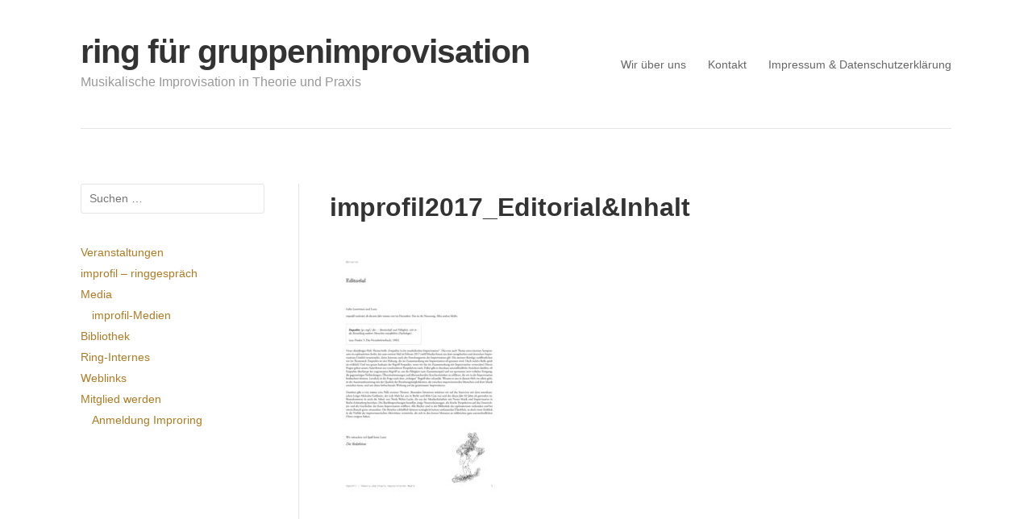

--- FILE ---
content_type: text/html; charset=UTF-8
request_url: https://impro-ring.de/ringgespraech/improfil2017_editorialinhalt/
body_size: 7254
content:
<!DOCTYPE html>
<html lang="de">
<head>
<meta charset="UTF-8">
<link rel="profile" href="http://gmpg.org/xfn/11">
<link rel="pingback" href="https://impro-ring.de/xmlrpc.php">

<meta name='robots' content='index, follow, max-image-preview:large, max-snippet:-1, max-video-preview:-1' />

	<!-- This site is optimized with the Yoast SEO plugin v26.7 - https://yoast.com/wordpress/plugins/seo/ -->
	<title>improfil2017_Editorial&amp;Inhalt - ring für gruppenimprovisation</title>
	<link rel="canonical" href="https://impro-ring.de/ringgespraech/improfil2017_editorialinhalt/" />
	<meta property="og:locale" content="de_DE" />
	<meta property="og:type" content="article" />
	<meta property="og:title" content="improfil2017_Editorial&amp;Inhalt - ring für gruppenimprovisation" />
	<meta property="og:url" content="https://impro-ring.de/ringgespraech/improfil2017_editorialinhalt/" />
	<meta property="og:site_name" content="ring für gruppenimprovisation" />
	<script type="application/ld+json" class="yoast-schema-graph">{"@context":"https://schema.org","@graph":[{"@type":"WebPage","@id":"https://impro-ring.de/ringgespraech/improfil2017_editorialinhalt/","url":"https://impro-ring.de/ringgespraech/improfil2017_editorialinhalt/","name":"improfil2017_Editorial&Inhalt - ring für gruppenimprovisation","isPartOf":{"@id":"https://impro-ring.de/#website"},"primaryImageOfPage":{"@id":"https://impro-ring.de/ringgespraech/improfil2017_editorialinhalt/#primaryimage"},"image":{"@id":"https://impro-ring.de/ringgespraech/improfil2017_editorialinhalt/#primaryimage"},"thumbnailUrl":"https://impro-ring.de/wp-content/uploads/2017/12/improfil2017_EditorialInhalt-pdf.jpg","datePublished":"2017-12-18T12:38:15+00:00","breadcrumb":{"@id":"https://impro-ring.de/ringgespraech/improfil2017_editorialinhalt/#breadcrumb"},"inLanguage":"de","potentialAction":[{"@type":"ReadAction","target":["https://impro-ring.de/ringgespraech/improfil2017_editorialinhalt/"]}]},{"@type":"ImageObject","inLanguage":"de","@id":"https://impro-ring.de/ringgespraech/improfil2017_editorialinhalt/#primaryimage","url":"https://impro-ring.de/wp-content/uploads/2017/12/improfil2017_EditorialInhalt-pdf.jpg","contentUrl":"https://impro-ring.de/wp-content/uploads/2017/12/improfil2017_EditorialInhalt-pdf.jpg"},{"@type":"BreadcrumbList","@id":"https://impro-ring.de/ringgespraech/improfil2017_editorialinhalt/#breadcrumb","itemListElement":[{"@type":"ListItem","position":1,"name":"Home","item":"https://impro-ring.de/"},{"@type":"ListItem","position":2,"name":"improfil &#8211; ringgespräch","item":"https://impro-ring.de/ringgespraech/"},{"@type":"ListItem","position":3,"name":"improfil2017_Editorial&#038;Inhalt"}]},{"@type":"WebSite","@id":"https://impro-ring.de/#website","url":"https://impro-ring.de/","name":"ring für gruppenimprovisation","description":"Musikalische Improvisation in Theorie und Praxis","potentialAction":[{"@type":"SearchAction","target":{"@type":"EntryPoint","urlTemplate":"https://impro-ring.de/?s={search_term_string}"},"query-input":{"@type":"PropertyValueSpecification","valueRequired":true,"valueName":"search_term_string"}}],"inLanguage":"de"}]}</script>
	<!-- / Yoast SEO plugin. -->


<link rel="alternate" type="application/rss+xml" title="ring für gruppenimprovisation &raquo; Feed" href="https://impro-ring.de/feed/" />
<link rel="alternate" type="application/rss+xml" title="ring für gruppenimprovisation &raquo; Kommentar-Feed" href="https://impro-ring.de/comments/feed/" />
<link rel="alternate" title="oEmbed (JSON)" type="application/json+oembed" href="https://impro-ring.de/wp-json/oembed/1.0/embed?url=https%3A%2F%2Fimpro-ring.de%2Fringgespraech%2Fimprofil2017_editorialinhalt%2F" />
<link rel="alternate" title="oEmbed (XML)" type="text/xml+oembed" href="https://impro-ring.de/wp-json/oembed/1.0/embed?url=https%3A%2F%2Fimpro-ring.de%2Fringgespraech%2Fimprofil2017_editorialinhalt%2F&#038;format=xml" />
<style id='wp-img-auto-sizes-contain-inline-css' type='text/css'>
img:is([sizes=auto i],[sizes^="auto," i]){contain-intrinsic-size:3000px 1500px}
/*# sourceURL=wp-img-auto-sizes-contain-inline-css */
</style>
<style id='wp-emoji-styles-inline-css' type='text/css'>

	img.wp-smiley, img.emoji {
		display: inline !important;
		border: none !important;
		box-shadow: none !important;
		height: 1em !important;
		width: 1em !important;
		margin: 0 0.07em !important;
		vertical-align: -0.1em !important;
		background: none !important;
		padding: 0 !important;
	}
/*# sourceURL=wp-emoji-styles-inline-css */
</style>
<link rel='stylesheet' id='wp-block-library-css' href='https://impro-ring.de/wp-includes/css/dist/block-library/style.min.css?ver=6.9' type='text/css' media='all' />
<style id='classic-theme-styles-inline-css' type='text/css'>
/*! This file is auto-generated */
.wp-block-button__link{color:#fff;background-color:#32373c;border-radius:9999px;box-shadow:none;text-decoration:none;padding:calc(.667em + 2px) calc(1.333em + 2px);font-size:1.125em}.wp-block-file__button{background:#32373c;color:#fff;text-decoration:none}
/*# sourceURL=/wp-includes/css/classic-themes.min.css */
</style>
<style id='global-styles-inline-css' type='text/css'>
:root{--wp--preset--aspect-ratio--square: 1;--wp--preset--aspect-ratio--4-3: 4/3;--wp--preset--aspect-ratio--3-4: 3/4;--wp--preset--aspect-ratio--3-2: 3/2;--wp--preset--aspect-ratio--2-3: 2/3;--wp--preset--aspect-ratio--16-9: 16/9;--wp--preset--aspect-ratio--9-16: 9/16;--wp--preset--color--black: #000000;--wp--preset--color--cyan-bluish-gray: #abb8c3;--wp--preset--color--white: #ffffff;--wp--preset--color--pale-pink: #f78da7;--wp--preset--color--vivid-red: #cf2e2e;--wp--preset--color--luminous-vivid-orange: #ff6900;--wp--preset--color--luminous-vivid-amber: #fcb900;--wp--preset--color--light-green-cyan: #7bdcb5;--wp--preset--color--vivid-green-cyan: #00d084;--wp--preset--color--pale-cyan-blue: #8ed1fc;--wp--preset--color--vivid-cyan-blue: #0693e3;--wp--preset--color--vivid-purple: #9b51e0;--wp--preset--gradient--vivid-cyan-blue-to-vivid-purple: linear-gradient(135deg,rgb(6,147,227) 0%,rgb(155,81,224) 100%);--wp--preset--gradient--light-green-cyan-to-vivid-green-cyan: linear-gradient(135deg,rgb(122,220,180) 0%,rgb(0,208,130) 100%);--wp--preset--gradient--luminous-vivid-amber-to-luminous-vivid-orange: linear-gradient(135deg,rgb(252,185,0) 0%,rgb(255,105,0) 100%);--wp--preset--gradient--luminous-vivid-orange-to-vivid-red: linear-gradient(135deg,rgb(255,105,0) 0%,rgb(207,46,46) 100%);--wp--preset--gradient--very-light-gray-to-cyan-bluish-gray: linear-gradient(135deg,rgb(238,238,238) 0%,rgb(169,184,195) 100%);--wp--preset--gradient--cool-to-warm-spectrum: linear-gradient(135deg,rgb(74,234,220) 0%,rgb(151,120,209) 20%,rgb(207,42,186) 40%,rgb(238,44,130) 60%,rgb(251,105,98) 80%,rgb(254,248,76) 100%);--wp--preset--gradient--blush-light-purple: linear-gradient(135deg,rgb(255,206,236) 0%,rgb(152,150,240) 100%);--wp--preset--gradient--blush-bordeaux: linear-gradient(135deg,rgb(254,205,165) 0%,rgb(254,45,45) 50%,rgb(107,0,62) 100%);--wp--preset--gradient--luminous-dusk: linear-gradient(135deg,rgb(255,203,112) 0%,rgb(199,81,192) 50%,rgb(65,88,208) 100%);--wp--preset--gradient--pale-ocean: linear-gradient(135deg,rgb(255,245,203) 0%,rgb(182,227,212) 50%,rgb(51,167,181) 100%);--wp--preset--gradient--electric-grass: linear-gradient(135deg,rgb(202,248,128) 0%,rgb(113,206,126) 100%);--wp--preset--gradient--midnight: linear-gradient(135deg,rgb(2,3,129) 0%,rgb(40,116,252) 100%);--wp--preset--font-size--small: 13px;--wp--preset--font-size--medium: 20px;--wp--preset--font-size--large: 36px;--wp--preset--font-size--x-large: 42px;--wp--preset--spacing--20: 0.44rem;--wp--preset--spacing--30: 0.67rem;--wp--preset--spacing--40: 1rem;--wp--preset--spacing--50: 1.5rem;--wp--preset--spacing--60: 2.25rem;--wp--preset--spacing--70: 3.38rem;--wp--preset--spacing--80: 5.06rem;--wp--preset--shadow--natural: 6px 6px 9px rgba(0, 0, 0, 0.2);--wp--preset--shadow--deep: 12px 12px 50px rgba(0, 0, 0, 0.4);--wp--preset--shadow--sharp: 6px 6px 0px rgba(0, 0, 0, 0.2);--wp--preset--shadow--outlined: 6px 6px 0px -3px rgb(255, 255, 255), 6px 6px rgb(0, 0, 0);--wp--preset--shadow--crisp: 6px 6px 0px rgb(0, 0, 0);}:where(.is-layout-flex){gap: 0.5em;}:where(.is-layout-grid){gap: 0.5em;}body .is-layout-flex{display: flex;}.is-layout-flex{flex-wrap: wrap;align-items: center;}.is-layout-flex > :is(*, div){margin: 0;}body .is-layout-grid{display: grid;}.is-layout-grid > :is(*, div){margin: 0;}:where(.wp-block-columns.is-layout-flex){gap: 2em;}:where(.wp-block-columns.is-layout-grid){gap: 2em;}:where(.wp-block-post-template.is-layout-flex){gap: 1.25em;}:where(.wp-block-post-template.is-layout-grid){gap: 1.25em;}.has-black-color{color: var(--wp--preset--color--black) !important;}.has-cyan-bluish-gray-color{color: var(--wp--preset--color--cyan-bluish-gray) !important;}.has-white-color{color: var(--wp--preset--color--white) !important;}.has-pale-pink-color{color: var(--wp--preset--color--pale-pink) !important;}.has-vivid-red-color{color: var(--wp--preset--color--vivid-red) !important;}.has-luminous-vivid-orange-color{color: var(--wp--preset--color--luminous-vivid-orange) !important;}.has-luminous-vivid-amber-color{color: var(--wp--preset--color--luminous-vivid-amber) !important;}.has-light-green-cyan-color{color: var(--wp--preset--color--light-green-cyan) !important;}.has-vivid-green-cyan-color{color: var(--wp--preset--color--vivid-green-cyan) !important;}.has-pale-cyan-blue-color{color: var(--wp--preset--color--pale-cyan-blue) !important;}.has-vivid-cyan-blue-color{color: var(--wp--preset--color--vivid-cyan-blue) !important;}.has-vivid-purple-color{color: var(--wp--preset--color--vivid-purple) !important;}.has-black-background-color{background-color: var(--wp--preset--color--black) !important;}.has-cyan-bluish-gray-background-color{background-color: var(--wp--preset--color--cyan-bluish-gray) !important;}.has-white-background-color{background-color: var(--wp--preset--color--white) !important;}.has-pale-pink-background-color{background-color: var(--wp--preset--color--pale-pink) !important;}.has-vivid-red-background-color{background-color: var(--wp--preset--color--vivid-red) !important;}.has-luminous-vivid-orange-background-color{background-color: var(--wp--preset--color--luminous-vivid-orange) !important;}.has-luminous-vivid-amber-background-color{background-color: var(--wp--preset--color--luminous-vivid-amber) !important;}.has-light-green-cyan-background-color{background-color: var(--wp--preset--color--light-green-cyan) !important;}.has-vivid-green-cyan-background-color{background-color: var(--wp--preset--color--vivid-green-cyan) !important;}.has-pale-cyan-blue-background-color{background-color: var(--wp--preset--color--pale-cyan-blue) !important;}.has-vivid-cyan-blue-background-color{background-color: var(--wp--preset--color--vivid-cyan-blue) !important;}.has-vivid-purple-background-color{background-color: var(--wp--preset--color--vivid-purple) !important;}.has-black-border-color{border-color: var(--wp--preset--color--black) !important;}.has-cyan-bluish-gray-border-color{border-color: var(--wp--preset--color--cyan-bluish-gray) !important;}.has-white-border-color{border-color: var(--wp--preset--color--white) !important;}.has-pale-pink-border-color{border-color: var(--wp--preset--color--pale-pink) !important;}.has-vivid-red-border-color{border-color: var(--wp--preset--color--vivid-red) !important;}.has-luminous-vivid-orange-border-color{border-color: var(--wp--preset--color--luminous-vivid-orange) !important;}.has-luminous-vivid-amber-border-color{border-color: var(--wp--preset--color--luminous-vivid-amber) !important;}.has-light-green-cyan-border-color{border-color: var(--wp--preset--color--light-green-cyan) !important;}.has-vivid-green-cyan-border-color{border-color: var(--wp--preset--color--vivid-green-cyan) !important;}.has-pale-cyan-blue-border-color{border-color: var(--wp--preset--color--pale-cyan-blue) !important;}.has-vivid-cyan-blue-border-color{border-color: var(--wp--preset--color--vivid-cyan-blue) !important;}.has-vivid-purple-border-color{border-color: var(--wp--preset--color--vivid-purple) !important;}.has-vivid-cyan-blue-to-vivid-purple-gradient-background{background: var(--wp--preset--gradient--vivid-cyan-blue-to-vivid-purple) !important;}.has-light-green-cyan-to-vivid-green-cyan-gradient-background{background: var(--wp--preset--gradient--light-green-cyan-to-vivid-green-cyan) !important;}.has-luminous-vivid-amber-to-luminous-vivid-orange-gradient-background{background: var(--wp--preset--gradient--luminous-vivid-amber-to-luminous-vivid-orange) !important;}.has-luminous-vivid-orange-to-vivid-red-gradient-background{background: var(--wp--preset--gradient--luminous-vivid-orange-to-vivid-red) !important;}.has-very-light-gray-to-cyan-bluish-gray-gradient-background{background: var(--wp--preset--gradient--very-light-gray-to-cyan-bluish-gray) !important;}.has-cool-to-warm-spectrum-gradient-background{background: var(--wp--preset--gradient--cool-to-warm-spectrum) !important;}.has-blush-light-purple-gradient-background{background: var(--wp--preset--gradient--blush-light-purple) !important;}.has-blush-bordeaux-gradient-background{background: var(--wp--preset--gradient--blush-bordeaux) !important;}.has-luminous-dusk-gradient-background{background: var(--wp--preset--gradient--luminous-dusk) !important;}.has-pale-ocean-gradient-background{background: var(--wp--preset--gradient--pale-ocean) !important;}.has-electric-grass-gradient-background{background: var(--wp--preset--gradient--electric-grass) !important;}.has-midnight-gradient-background{background: var(--wp--preset--gradient--midnight) !important;}.has-small-font-size{font-size: var(--wp--preset--font-size--small) !important;}.has-medium-font-size{font-size: var(--wp--preset--font-size--medium) !important;}.has-large-font-size{font-size: var(--wp--preset--font-size--large) !important;}.has-x-large-font-size{font-size: var(--wp--preset--font-size--x-large) !important;}
:where(.wp-block-post-template.is-layout-flex){gap: 1.25em;}:where(.wp-block-post-template.is-layout-grid){gap: 1.25em;}
:where(.wp-block-term-template.is-layout-flex){gap: 1.25em;}:where(.wp-block-term-template.is-layout-grid){gap: 1.25em;}
:where(.wp-block-columns.is-layout-flex){gap: 2em;}:where(.wp-block-columns.is-layout-grid){gap: 2em;}
:root :where(.wp-block-pullquote){font-size: 1.5em;line-height: 1.6;}
/*# sourceURL=global-styles-inline-css */
</style>
<link rel='stylesheet' id='eeb-css-frontend-css' href='https://impro-ring.de/wp-content/plugins/email-encoder-bundle/assets/css/style.css?ver=54d4eedc552c499c4a8d6b89c23d3df1' type='text/css' media='all' />
<link rel='stylesheet' id='dashicons-css' href='https://impro-ring.de/wp-includes/css/dashicons.min.css?ver=6.9' type='text/css' media='all' />
<link rel='stylesheet' id='puro-style-css' href='https://impro-ring.de/wp-content/themes/puro/style.css?ver=2.2.0' type='text/css' media='all' />
<link rel='stylesheet' id='font-awesome-css' href='https://impro-ring.de/wp-content/plugins/elementor/assets/lib/font-awesome/css/font-awesome.min.css?ver=4.7.0' type='text/css' media='all' />
<script type="text/javascript" src="https://impro-ring.de/wp-includes/js/jquery/jquery.min.js?ver=3.7.1" id="jquery-core-js"></script>
<script type="text/javascript" src="https://impro-ring.de/wp-includes/js/jquery/jquery-migrate.min.js?ver=3.4.1" id="jquery-migrate-js"></script>
<script type="text/javascript" src="https://impro-ring.de/wp-content/plugins/email-encoder-bundle/assets/js/custom.js?ver=2c542c9989f589cd5318f5cef6a9ecd7" id="eeb-js-frontend-js"></script>
<script type="text/javascript" src="https://impro-ring.de/wp-content/themes/puro/js/jquery.theme-main.min.js?ver=2.2.0" id="puro-main-js"></script>
<script type="text/javascript" src="https://impro-ring.de/wp-content/themes/puro/js/skip-link-focus-fix.js?ver=2.2.0" id="puro-skip-link-focus-fix-js"></script>
<script type="text/javascript" src="https://impro-ring.de/wp-content/themes/puro/js/jquery.fitvids.min.js?ver=1.1" id="jquery-fitvids-js"></script>
<script type="text/javascript" src="https://impro-ring.de/wp-content/themes/puro/premium/extras/ajax-comments/ajax-comments.min.js?ver=2.2.0" id="siteorigin-ajax-comments-js"></script>
<link rel="https://api.w.org/" href="https://impro-ring.de/wp-json/" /><link rel="alternate" title="JSON" type="application/json" href="https://impro-ring.de/wp-json/wp/v2/media/616" /><link rel="EditURI" type="application/rsd+xml" title="RSD" href="https://impro-ring.de/xmlrpc.php?rsd" />
<meta name="generator" content="WordPress 6.9" />
<link rel='shortlink' href='https://impro-ring.de/?p=616' />
	<style type="text/css" id="puro-menu-css"> 
		@media (max-width: 768px) {
			.site-branding { float: left }
			.rtl .site-branding { float: right; padding-right: 0 }
			.responsive-menu .main-navigation ul { display: none }
			.responsive-menu .menu-toggle { display: block }
			.main-navigation { float: right }
		}
	</style>
	<meta name="viewport" content="width=device-width, initial-scale=1" /><meta name="generator" content="Elementor 3.34.1; features: additional_custom_breakpoints; settings: css_print_method-external, google_font-enabled, font_display-auto">
<script type="text/javascript" src="https://impro-ring.de/wp-content/plugins/si-captcha-for-wordpress/captcha/si_captcha.js?ver=1768623332"></script>
<!-- begin SI CAPTCHA Anti-Spam - login/register form style -->
<style type="text/css">
.si_captcha_small { width:175px; height:45px; padding-top:10px; padding-bottom:10px; }
.si_captcha_large { width:250px; height:60px; padding-top:10px; padding-bottom:10px; }
img#si_image_com { border-style:none; margin:0; padding-right:5px; float:left; }
img#si_image_reg { border-style:none; margin:0; padding-right:5px; float:left; }
img#si_image_log { border-style:none; margin:0; padding-right:5px; float:left; }
img#si_image_side_login { border-style:none; margin:0; padding-right:5px; float:left; }
img#si_image_checkout { border-style:none; margin:0; padding-right:5px; float:left; }
img#si_image_jetpack { border-style:none; margin:0; padding-right:5px; float:left; }
img#si_image_bbpress_topic { border-style:none; margin:0; padding-right:5px; float:left; }
.si_captcha_refresh { border-style:none; margin:0; vertical-align:bottom; }
div#si_captcha_input { display:block; padding-top:15px; padding-bottom:5px; }
label#si_captcha_code_label { margin:0; }
input#si_captcha_code_input { width:65px; }
p#si_captcha_code_p { clear: left; padding-top:10px; }
.si-captcha-jetpack-error { color:#DC3232; }
</style>
<!-- end SI CAPTCHA Anti-Spam - login/register form style -->
			<style>
				.e-con.e-parent:nth-of-type(n+4):not(.e-lazyloaded):not(.e-no-lazyload),
				.e-con.e-parent:nth-of-type(n+4):not(.e-lazyloaded):not(.e-no-lazyload) * {
					background-image: none !important;
				}
				@media screen and (max-height: 1024px) {
					.e-con.e-parent:nth-of-type(n+3):not(.e-lazyloaded):not(.e-no-lazyload),
					.e-con.e-parent:nth-of-type(n+3):not(.e-lazyloaded):not(.e-no-lazyload) * {
						background-image: none !important;
					}
				}
				@media screen and (max-height: 640px) {
					.e-con.e-parent:nth-of-type(n+2):not(.e-lazyloaded):not(.e-no-lazyload),
					.e-con.e-parent:nth-of-type(n+2):not(.e-lazyloaded):not(.e-no-lazyload) * {
						background-image: none !important;
					}
				}
			</style>
			<style type="text/css" id="customizer-css">.main-navigation ul li:hover > a { color: #fc4f35 } .main-navigation .current_page_item > a, .main-navigation .current-menu-item > a { color: #ad7b24 } .main-navigation ul ul li:hover > a, .responsive-menu .main-navigation.toggled ul li a:hover, .responsive-menu .main-navigation.toggled ul ul li a:hover { background: #ad7b24 }  a, #secondary .widget h3.widget-title a:hover, #colophon .widget h3.widget-title a:hover, .entry-header h2.entry-title a:hover, .entry-header .entry-meta a:hover, .entry-footer .edit-link a:hover, .comment-metadata a:hover, .site-footer .site-info a:hover, .site-footer .theme-attribution a:hover, .social-links-menu ul li a:hover:before, #infinite-footer .blog-info a:hover, #infinite-footer .blog-credits a:hover { color: #ad7b24; }  blockquote, abbr, acronym { border-color: #ad7b24; }  .paging-navigation .page-numbers:hover, .paging-navigation .current, .page-links span, .page-links a span:hover, .wp-pagenavi a:hover { border-color: #ad7b24; color: #ad7b24; }  ::selection { background: #ad7b24; }  button, input[type="button"], input[type="reset"], input[type="submit"], #infinite-handle span { background: rgba(173,123,36, 0.8); box-shadow: 0 1px 0 #7b4900; }  button:hover, input[type="button"]:hover, input[type="reset"]:hover, input[type="submit"]:hover, #infinite-handle span:hover { background: rgba(173,123,36, 1); }</style></head>

<body class="attachment wp-singular attachment-template-default attachmentid-616 attachment-pdf wp-theme-puro metaslider-plugin sidebar-position-left no-touch resp sidebar elementor-default elementor-kit-1224">

<div id="page" class="hfeed site">
	<a class="skip-link screen-reader-text" href="#content">Skip to content</a>

	<header id="masthead" class="site-header responsive-menu" role="banner">
		<div class="site-header-inner">
			<div class="site-branding">
				<p class="site-title"><a href="https://impro-ring.de/" rel="home">ring für gruppenimprovisation</a></p>									<p class="site-description">Musikalische Improvisation in Theorie und Praxis</p>
							</div><!-- .site-branding-->
										<nav id="site-navigation" class="main-navigation" role="navigation">
					<button class="menu-toggle"></button>					<div class="menu-kopf-menue-container"><ul id="menu-kopf-menue" class="menu"><li id="menu-item-587" class="menu-item menu-item-type-post_type menu-item-object-page menu-item-587"><a href="https://impro-ring.de/wir-ueber-uns/">Wir über uns</a></li>
<li id="menu-item-559" class="menu-item menu-item-type-post_type menu-item-object-page menu-item-559"><a href="https://impro-ring.de/kontakt/">Kontakt</a></li>
<li id="menu-item-558" class="menu-item menu-item-type-post_type menu-item-object-page menu-item-558"><a href="https://impro-ring.de/impressum/">Impressum &#038; Datenschutzerklärung</a></li>
</ul></div>				</nav><!-- #site-navigation -->
					</div><!-- .site-header-inner -->
	</header><!-- #masthead -->
	
	<div id="content" class="site-content">

	
	
	<div id="primary" class="content-area">
		<main id="main" class="site-main" role="main">

			
				
<article id="post-616" class="post-616 attachment type-attachment status-inherit hentry">
			<header class="page-header">
			<h1 class="page-title">improfil2017_Editorial&#038;Inhalt</h1>
		</header><!-- .entry-header -->

		<div class="entry-content">
			<p class="attachment"><a href='https://impro-ring.de/wp-content/uploads/2017/12/improfil2017_EditorialInhalt.pdf'><img fetchpriority="high" decoding="async" width="212" height="300" src="https://impro-ring.de/wp-content/uploads/2017/12/improfil2017_EditorialInhalt-pdf-212x300.jpg" class="attachment-medium size-medium" alt="" /></a></p>
					</div><!-- .entry-content -->
		<footer class="entry-footer">
								</footer><!-- .entry-footer -->	
</article><!-- #post-## -->

				
			
		</main><!-- #main -->
	</div><!-- #primary -->


<div id="secondary" class="widget-area" role="complementary">
	<aside id="search-2" class="widget widget_search"><form role="search" method="get" class="search-form" action="https://impro-ring.de/">
				<label>
					<span class="screen-reader-text">Suche nach:</span>
					<input type="search" class="search-field" placeholder="Suchen …" value="" name="s" />
				</label>
				<input type="submit" class="search-submit" value="Suchen" />
			</form></aside><aside id="nav_menu-3" class="widget widget_nav_menu"><div class="menu-sidebar-menue-container"><ul id="menu-sidebar-menue" class="menu"><li id="menu-item-565" class="menu-item menu-item-type-post_type menu-item-object-page menu-item-565"><a href="https://impro-ring.de/veranstaltungen-improvisation/">Veranstaltungen</a></li>
<li id="menu-item-562" class="menu-item menu-item-type-post_type menu-item-object-page menu-item-562"><a href="https://impro-ring.de/ringgespraech/">improfil – ringgespräch</a></li>
<li id="menu-item-1034" class="menu-item menu-item-type-post_type menu-item-object-page menu-item-has-children menu-item-1034"><a href="https://impro-ring.de/media/">Media</a>
<ul class="sub-menu">
	<li id="menu-item-1322" class="menu-item menu-item-type-post_type menu-item-object-page menu-item-1322"><a href="https://impro-ring.de/improfil-medien/">improfil-Medien</a></li>
</ul>
</li>
<li id="menu-item-561" class="menu-item menu-item-type-post_type menu-item-object-page menu-item-561"><a href="https://impro-ring.de/bibliothek_improvisation/">Bibliothek</a></li>
<li id="menu-item-564" class="menu-item menu-item-type-post_type menu-item-object-page menu-item-564"><a href="https://impro-ring.de/ring-internes/">Ring-Internes</a></li>
<li id="menu-item-566" class="menu-item menu-item-type-post_type menu-item-object-page menu-item-566"><a href="https://impro-ring.de/weblinks/">Weblinks</a></li>
<li id="menu-item-1393" class="menu-item menu-item-type-post_type menu-item-object-page menu-item-has-children menu-item-1393"><a href="https://impro-ring.de/mitglied-werden/">Mitglied werden</a>
<ul class="sub-menu">
	<li id="menu-item-1396" class="menu-item menu-item-type-custom menu-item-object-custom menu-item-1396"><a href="https://impro-ring.de/wp-content/uploads/2025/01/Anmeldung.pdf">Anmeldung Improring</a></li>
</ul>
</li>
</ul></div></aside></div><!-- #secondary -->

	</div><!-- #content -->

	<footer id="colophon" class="site-footer" role="contentinfo">
		
		<div class="clear"></div>

		
				<div class="site-info">
			<span>Musikalische Improvisation in Theorie und Praxis / Copyright 2026</span>		</div><!-- .site-info -->
		
	</footer><!-- #colophon -->
</div><!-- #page -->

<script type="speculationrules">
{"prefetch":[{"source":"document","where":{"and":[{"href_matches":"/*"},{"not":{"href_matches":["/wp-*.php","/wp-admin/*","/wp-content/uploads/*","/wp-content/*","/wp-content/plugins/*","/wp-content/themes/puro/*","/*\\?(.+)"]}},{"not":{"selector_matches":"a[rel~=\"nofollow\"]"}},{"not":{"selector_matches":".no-prefetch, .no-prefetch a"}}]},"eagerness":"conservative"}]}
</script>
			<script>
				const lazyloadRunObserver = () => {
					const lazyloadBackgrounds = document.querySelectorAll( `.e-con.e-parent:not(.e-lazyloaded)` );
					const lazyloadBackgroundObserver = new IntersectionObserver( ( entries ) => {
						entries.forEach( ( entry ) => {
							if ( entry.isIntersecting ) {
								let lazyloadBackground = entry.target;
								if( lazyloadBackground ) {
									lazyloadBackground.classList.add( 'e-lazyloaded' );
								}
								lazyloadBackgroundObserver.unobserve( entry.target );
							}
						});
					}, { rootMargin: '200px 0px 200px 0px' } );
					lazyloadBackgrounds.forEach( ( lazyloadBackground ) => {
						lazyloadBackgroundObserver.observe( lazyloadBackground );
					} );
				};
				const events = [
					'DOMContentLoaded',
					'elementor/lazyload/observe',
				];
				events.forEach( ( event ) => {
					document.addEventListener( event, lazyloadRunObserver );
				} );
			</script>
			<script type="text/javascript" id="puro-responsive-menu-js-extra">
/* <![CDATA[ */
var puro_resp_menu_params = {"collapse":"768"};
//# sourceURL=puro-responsive-menu-js-extra
/* ]]> */
</script>
<script type="text/javascript" src="https://impro-ring.de/wp-content/themes/puro/js/responsive-menu.min.js?ver=2.2.0" id="puro-responsive-menu-js"></script>
<script id="wp-emoji-settings" type="application/json">
{"baseUrl":"https://s.w.org/images/core/emoji/17.0.2/72x72/","ext":".png","svgUrl":"https://s.w.org/images/core/emoji/17.0.2/svg/","svgExt":".svg","source":{"concatemoji":"https://impro-ring.de/wp-includes/js/wp-emoji-release.min.js?ver=6.9"}}
</script>
<script type="module">
/* <![CDATA[ */
/*! This file is auto-generated */
const a=JSON.parse(document.getElementById("wp-emoji-settings").textContent),o=(window._wpemojiSettings=a,"wpEmojiSettingsSupports"),s=["flag","emoji"];function i(e){try{var t={supportTests:e,timestamp:(new Date).valueOf()};sessionStorage.setItem(o,JSON.stringify(t))}catch(e){}}function c(e,t,n){e.clearRect(0,0,e.canvas.width,e.canvas.height),e.fillText(t,0,0);t=new Uint32Array(e.getImageData(0,0,e.canvas.width,e.canvas.height).data);e.clearRect(0,0,e.canvas.width,e.canvas.height),e.fillText(n,0,0);const a=new Uint32Array(e.getImageData(0,0,e.canvas.width,e.canvas.height).data);return t.every((e,t)=>e===a[t])}function p(e,t){e.clearRect(0,0,e.canvas.width,e.canvas.height),e.fillText(t,0,0);var n=e.getImageData(16,16,1,1);for(let e=0;e<n.data.length;e++)if(0!==n.data[e])return!1;return!0}function u(e,t,n,a){switch(t){case"flag":return n(e,"\ud83c\udff3\ufe0f\u200d\u26a7\ufe0f","\ud83c\udff3\ufe0f\u200b\u26a7\ufe0f")?!1:!n(e,"\ud83c\udde8\ud83c\uddf6","\ud83c\udde8\u200b\ud83c\uddf6")&&!n(e,"\ud83c\udff4\udb40\udc67\udb40\udc62\udb40\udc65\udb40\udc6e\udb40\udc67\udb40\udc7f","\ud83c\udff4\u200b\udb40\udc67\u200b\udb40\udc62\u200b\udb40\udc65\u200b\udb40\udc6e\u200b\udb40\udc67\u200b\udb40\udc7f");case"emoji":return!a(e,"\ud83e\u1fac8")}return!1}function f(e,t,n,a){let r;const o=(r="undefined"!=typeof WorkerGlobalScope&&self instanceof WorkerGlobalScope?new OffscreenCanvas(300,150):document.createElement("canvas")).getContext("2d",{willReadFrequently:!0}),s=(o.textBaseline="top",o.font="600 32px Arial",{});return e.forEach(e=>{s[e]=t(o,e,n,a)}),s}function r(e){var t=document.createElement("script");t.src=e,t.defer=!0,document.head.appendChild(t)}a.supports={everything:!0,everythingExceptFlag:!0},new Promise(t=>{let n=function(){try{var e=JSON.parse(sessionStorage.getItem(o));if("object"==typeof e&&"number"==typeof e.timestamp&&(new Date).valueOf()<e.timestamp+604800&&"object"==typeof e.supportTests)return e.supportTests}catch(e){}return null}();if(!n){if("undefined"!=typeof Worker&&"undefined"!=typeof OffscreenCanvas&&"undefined"!=typeof URL&&URL.createObjectURL&&"undefined"!=typeof Blob)try{var e="postMessage("+f.toString()+"("+[JSON.stringify(s),u.toString(),c.toString(),p.toString()].join(",")+"));",a=new Blob([e],{type:"text/javascript"});const r=new Worker(URL.createObjectURL(a),{name:"wpTestEmojiSupports"});return void(r.onmessage=e=>{i(n=e.data),r.terminate(),t(n)})}catch(e){}i(n=f(s,u,c,p))}t(n)}).then(e=>{for(const n in e)a.supports[n]=e[n],a.supports.everything=a.supports.everything&&a.supports[n],"flag"!==n&&(a.supports.everythingExceptFlag=a.supports.everythingExceptFlag&&a.supports[n]);var t;a.supports.everythingExceptFlag=a.supports.everythingExceptFlag&&!a.supports.flag,a.supports.everything||((t=a.source||{}).concatemoji?r(t.concatemoji):t.wpemoji&&t.twemoji&&(r(t.twemoji),r(t.wpemoji)))});
//# sourceURL=https://impro-ring.de/wp-includes/js/wp-emoji-loader.min.js
/* ]]> */
</script>

</body>
</html>


--- FILE ---
content_type: application/javascript
request_url: https://impro-ring.de/wp-content/themes/puro/premium/extras/ajax-comments/ajax-comments.min.js?ver=2.2.0
body_size: 192
content:
jQuery(function(e){var t;e("#commentform").removeAttr("novalidate"),e("body").on("submit","#commentform",function(){var r;if(e(this).closest(".pp_woocommerce").length)return!0;var o={};return e("#commentform :input").each(function(){o[this.name]=e(this).val()}),o.is_ajax=!0,e('#commentform input[type="submit"]').prop("disabled",!0),e.ajax(e("#commentform").attr("action"),{data:o,success:function(r){if(null==r.status)return!1;if("error"===r.status){if(e(".commentform-error").length&&e("<div/>").html(r.error).text()==e(".commentform-error").html()){var o=e(".commentform-error");clearTimeout(t)}else{var o;(o=e('<div class="commentform-error"></div>')).html(r.error).insertBefore("#commentform").hide().slideDown()}t=setTimeout(function(){o.slideUp(function(){o.remove()})},2e3)}else"success"===r.status&&(e("#cancel-comment-reply-link").click(),e("#single-comments-wrapper").html(r.html))},type:"POST",dataType:"json"}),!1})});